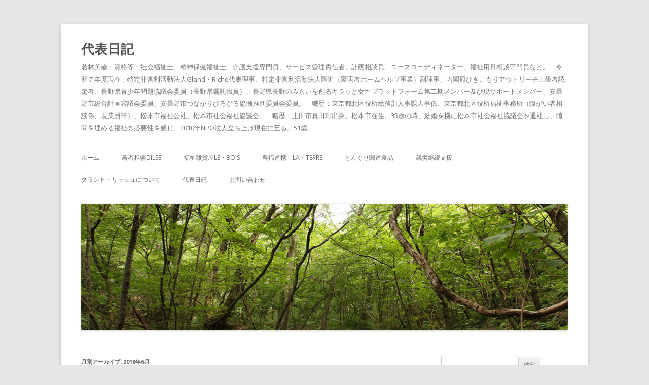

--- FILE ---
content_type: text/html; charset=UTF-8
request_url: http://gland-riche.com/blog/2018/06/
body_size: 6220
content:
<!DOCTYPE html>
<!--[if IE 7]>
<html class="ie ie7" lang="ja">
<![endif]-->
<!--[if IE 8]>
<html class="ie ie8" lang="ja">
<![endif]-->
<!--[if !(IE 7) & !(IE 8)]><!-->
<html lang="ja">
<!--<![endif]-->
<head>
<meta charset="UTF-8" />
<meta name="viewport" content="width=device-width" />
<title>6月 | 2018 | 代表日記</title>
<link rel="profile" href="https://gmpg.org/xfn/11" />
<link rel="pingback" href="http://gland-riche.com/blog/xmlrpc.php">
<!--[if lt IE 9]>
<script src="http://gland-riche.com/blog/wp-content/themes/twentytwelve/js/html5.js?ver=3.7.0" type="text/javascript"></script>
<![endif]-->
<link rel='dns-prefetch' href='//fonts.googleapis.com' />
<link rel='dns-prefetch' href='//s.w.org' />
<link rel='preconnect' href='https://fonts.gstatic.com' />
<link rel="alternate" type="application/rss+xml" title="代表日記 &raquo; フィード" href="http://gland-riche.com/blog/feed/" />
<link rel="alternate" type="application/rss+xml" title="代表日記 &raquo; コメントフィード" href="http://gland-riche.com/blog/comments/feed/" />
		<script type="text/javascript">
			window._wpemojiSettings = {"baseUrl":"https:\/\/s.w.org\/images\/core\/emoji\/2\/72x72\/","ext":".png","svgUrl":"https:\/\/s.w.org\/images\/core\/emoji\/2\/svg\/","svgExt":".svg","source":{"concatemoji":"http:\/\/gland-riche.com\/blog\/wp-includes\/js\/wp-emoji-release.min.js?ver=4.6.29"}};
			!function(e,o,t){var a,n,r;function i(e){var t=o.createElement("script");t.src=e,t.type="text/javascript",o.getElementsByTagName("head")[0].appendChild(t)}for(r=Array("simple","flag","unicode8","diversity","unicode9"),t.supports={everything:!0,everythingExceptFlag:!0},n=0;n<r.length;n++)t.supports[r[n]]=function(e){var t,a,n=o.createElement("canvas"),r=n.getContext&&n.getContext("2d"),i=String.fromCharCode;if(!r||!r.fillText)return!1;switch(r.textBaseline="top",r.font="600 32px Arial",e){case"flag":return(r.fillText(i(55356,56806,55356,56826),0,0),n.toDataURL().length<3e3)?!1:(r.clearRect(0,0,n.width,n.height),r.fillText(i(55356,57331,65039,8205,55356,57096),0,0),a=n.toDataURL(),r.clearRect(0,0,n.width,n.height),r.fillText(i(55356,57331,55356,57096),0,0),a!==n.toDataURL());case"diversity":return r.fillText(i(55356,57221),0,0),a=(t=r.getImageData(16,16,1,1).data)[0]+","+t[1]+","+t[2]+","+t[3],r.fillText(i(55356,57221,55356,57343),0,0),a!=(t=r.getImageData(16,16,1,1).data)[0]+","+t[1]+","+t[2]+","+t[3];case"simple":return r.fillText(i(55357,56835),0,0),0!==r.getImageData(16,16,1,1).data[0];case"unicode8":return r.fillText(i(55356,57135),0,0),0!==r.getImageData(16,16,1,1).data[0];case"unicode9":return r.fillText(i(55358,56631),0,0),0!==r.getImageData(16,16,1,1).data[0]}return!1}(r[n]),t.supports.everything=t.supports.everything&&t.supports[r[n]],"flag"!==r[n]&&(t.supports.everythingExceptFlag=t.supports.everythingExceptFlag&&t.supports[r[n]]);t.supports.everythingExceptFlag=t.supports.everythingExceptFlag&&!t.supports.flag,t.DOMReady=!1,t.readyCallback=function(){t.DOMReady=!0},t.supports.everything||(a=function(){t.readyCallback()},o.addEventListener?(o.addEventListener("DOMContentLoaded",a,!1),e.addEventListener("load",a,!1)):(e.attachEvent("onload",a),o.attachEvent("onreadystatechange",function(){"complete"===o.readyState&&t.readyCallback()})),(a=t.source||{}).concatemoji?i(a.concatemoji):a.wpemoji&&a.twemoji&&(i(a.twemoji),i(a.wpemoji)))}(window,document,window._wpemojiSettings);
		</script>
		<style type="text/css">
img.wp-smiley,
img.emoji {
	display: inline !important;
	border: none !important;
	box-shadow: none !important;
	height: 1em !important;
	width: 1em !important;
	margin: 0 .07em !important;
	vertical-align: -0.1em !important;
	background: none !important;
	padding: 0 !important;
}
</style>
<link rel='stylesheet' id='twentytwelve-fonts-css'  href='https://fonts.googleapis.com/css?family=Open+Sans%3A400italic%2C700italic%2C400%2C700&#038;subset=latin%2Clatin-ext&#038;display=fallback' type='text/css' media='all' />
<link rel='stylesheet' id='twentytwelve-style-css'  href='http://gland-riche.com/blog/wp-content/themes/twentytwelve/style.css?ver=20190507' type='text/css' media='all' />
<link rel='stylesheet' id='twentytwelve-block-style-css'  href='http://gland-riche.com/blog/wp-content/themes/twentytwelve/css/blocks.css?ver=20190406' type='text/css' media='all' />
<!--[if lt IE 9]>
<link rel='stylesheet' id='twentytwelve-ie-css'  href='http://gland-riche.com/blog/wp-content/themes/twentytwelve/css/ie.css?ver=20150214' type='text/css' media='all' />
<![endif]-->
<script type='text/javascript' src='http://gland-riche.com/blog/wp-includes/js/jquery/jquery.js?ver=1.12.4'></script>
<script type='text/javascript' src='http://gland-riche.com/blog/wp-includes/js/jquery/jquery-migrate.min.js?ver=1.4.1'></script>
<link rel='https://api.w.org/' href='http://gland-riche.com/blog/wp-json/' />
<link rel="EditURI" type="application/rsd+xml" title="RSD" href="http://gland-riche.com/blog/xmlrpc.php?rsd" />
<link rel="wlwmanifest" type="application/wlwmanifest+xml" href="http://gland-riche.com/blog/wp-includes/wlwmanifest.xml" /> 
<meta name="generator" content="WordPress 4.6.29" />
<link rel="icon" href="http://gland-riche.com/blog/wp-content/uploads/2021/01/cropped-IMG_4876-1-32x32.jpg" sizes="32x32" />
<link rel="icon" href="http://gland-riche.com/blog/wp-content/uploads/2021/01/cropped-IMG_4876-1-192x192.jpg" sizes="192x192" />
<link rel="apple-touch-icon-precomposed" href="http://gland-riche.com/blog/wp-content/uploads/2021/01/cropped-IMG_4876-1-180x180.jpg" />
<meta name="msapplication-TileImage" content="http://gland-riche.com/blog/wp-content/uploads/2021/01/cropped-IMG_4876-1-270x270.jpg" />
</head>

<body class="archive date custom-font-enabled single-author">
<div id="page" class="hfeed site">
	<header id="masthead" class="site-header" role="banner">
		<hgroup>
			<h1 class="site-title"><a href="http://gland-riche.com/blog/" title="代表日記" rel="home">代表日記</a></h1>
			<h2 class="site-description">若林美輪：資格等：社会福祉士、精神保健福祉士、介護支援専門員、サービス管理責任者、計画相談員、ユースコーディネーター、福祉用具相談専門員など。　令和７年度現在：特定非営利活動法人Gland・Riche代表理事、特定非営利活動法人躍進（障害者ホームヘルプ事業）副理事、内閣府ひきこもりアウトリーチ上級者認定者、長野県青少年問題協議会委員（長野県嘱託職員）、長野県長野のみらいを創るキラッと女性プラットフォーム第二期メンバー及び現サポートメンバー、安曇野市総合計画審議会委員、安曇野市つながりひろがる協働推進委員会委員。　職歴：東京都北区役所総務部人事課人事係、東京都北区役所福祉事務所（障がい者相談係、現業員等）、松本市福祉公社、松本市社会福祉協議会。　略歴：上田市真田町出身。松本市在住。35歳の時、結婚を機に松本市社会福祉協議会を退社し、隙間を埋める福祉の必要性を感じ、2010年NPO法人立ち上げ現在に至る。51歳。</h2>
		</hgroup>

		<nav id="site-navigation" class="main-navigation" role="navigation">
			<button class="menu-toggle">メニュー</button>
			<a class="assistive-text" href="#content" title="コンテンツへスキップ">コンテンツへスキップ</a>
			<div class="menu-gland%e3%83%bbriche-container"><ul id="menu-gland%e3%83%bbriche" class="nav-menu"><li id="menu-item-74" class="menu-item menu-item-type-custom menu-item-object-custom menu-item-74"><a href="http://www.gland-riche.com/index.html">ホーム</a></li>
<li id="menu-item-73" class="menu-item menu-item-type-custom menu-item-object-custom menu-item-73"><a href="http://www.gland-riche.com/dilse/index.php">若者相談DilSe</a></li>
<li id="menu-item-77" class="menu-item menu-item-type-custom menu-item-object-custom menu-item-77"><a href="http://www.gland-riche.com/lebois/index.php">福祉雑貨屋Le・Bois</a></li>
<li id="menu-item-78" class="menu-item menu-item-type-custom menu-item-object-custom menu-item-78"><a href="http://www.gland-riche.com/nofuku/index.php">農福連携　La・Terre</a></li>
<li id="menu-item-80" class="menu-item menu-item-type-custom menu-item-object-custom menu-item-80"><a href="http://www.gland-riche.com/donguri/index.php">どんぐり関連食品</a></li>
<li id="menu-item-441" class="menu-item menu-item-type-custom menu-item-object-custom menu-item-441"><a href="http://gland-riche.com/cercle/index.php">就労継続支援</a></li>
<li id="menu-item-82" class="menu-item menu-item-type-custom menu-item-object-custom menu-item-82"><a href="http://www.gland-riche.com/about/index.php">グランド・リッシュについて</a></li>
<li id="menu-item-79" class="menu-item menu-item-type-custom menu-item-object-custom menu-item-79"><a href="http://www.gland-riche.com/blog/index.php">代表日記</a></li>
<li id="menu-item-86" class="menu-item menu-item-type-custom menu-item-object-custom menu-item-86"><a href="http://www.gland-riche.com/toiawase/captmail.cgi">お問い合わせ</a></li>
</ul></div>		</nav><!-- #site-navigation -->

				<a href="http://gland-riche.com/blog/"><img src="http://gland-riche.com/blog/wp-content/uploads/2015/06/cropped-mainimg_2.jpg" class="header-image" width="1102" height="287" alt="代表日記" /></a>
			</header><!-- #masthead -->

	<div id="main" class="wrapper">

	<section id="primary" class="site-content">
		<div id="content" role="main">

					<header class="archive-header">
				<h1 class="archive-title">
				月別アーカイブ: <span>2018年6月</span>				</h1>
			</header><!-- .archive-header -->

			
	<article id="post-1336" class="post-1336 post type-post status-publish format-standard hentry category-1">
				<header class="entry-header">
			
						<h1 class="entry-title">
				<a href="http://gland-riche.com/blog/2018/06/19/6%e6%9c%88%e3%81%ae%e5%b8%82%e6%b0%91%e3%82%bf%e3%82%a4%e3%83%a0%e3%82%b9%e3%82%b3%e3%83%a9%e3%83%a0%e2%98%86/" rel="bookmark">6月の市民タイムスコラム☆</a>
			</h1>
								</header><!-- .entry-header -->

				<div class="entry-content">
			<p><a href="http://gland-riche.com/blog/wp-content/uploads/2018/06/623CD02A-A0CA-4479-AAB4-7B1B8C50E92E.jpeg"><img class="aligncenter size-medium wp-image-1337" src="http://gland-riche.com/blog/wp-content/uploads/2018/06/623CD02A-A0CA-4479-AAB4-7B1B8C50E92E-300x129.jpeg" alt="623CD02A-A0CA-4479-AAB4-7B1B8C50E92E" width="300" height="129" srcset="http://gland-riche.com/blog/wp-content/uploads/2018/06/623CD02A-A0CA-4479-AAB4-7B1B8C50E92E-300x129.jpeg 300w, http://gland-riche.com/blog/wp-content/uploads/2018/06/623CD02A-A0CA-4479-AAB4-7B1B8C50E92E-768x331.jpeg 768w, http://gland-riche.com/blog/wp-content/uploads/2018/06/623CD02A-A0CA-4479-AAB4-7B1B8C50E92E-1024x441.jpeg 1024w, http://gland-riche.com/blog/wp-content/uploads/2018/06/623CD02A-A0CA-4479-AAB4-7B1B8C50E92E-624x269.jpeg 624w" sizes="(max-width: 300px) 100vw, 300px" /></a></p>
					</div><!-- .entry-content -->
		
		<footer class="entry-meta">
			カテゴリー: <a href="http://gland-riche.com/blog/category/%e6%9c%aa%e5%88%86%e9%a1%9e/" rel="category tag">未分類</a> | 投稿日: <a href="http://gland-riche.com/blog/2018/06/19/6%e6%9c%88%e3%81%ae%e5%b8%82%e6%b0%91%e3%82%bf%e3%82%a4%e3%83%a0%e3%82%b9%e3%82%b3%e3%83%a9%e3%83%a0%e2%98%86/" title="8:51 PM" rel="bookmark"><time class="entry-date" datetime="2018-06-19T20:51:40+00:00">2018年6月19日</time></a> | <span class="by-author">投稿者: <span class="author vcard"><a class="url fn n" href="http://gland-riche.com/blog/author/daihyou/" title="daihyou の投稿をすべて表示" rel="author">daihyou</a></span></span>								</footer><!-- .entry-meta -->
	</article><!-- #post -->

		
		</div><!-- #content -->
	</section><!-- #primary -->


			<div id="secondary" class="widget-area" role="complementary">
			<aside id="search-2" class="widget widget_search"><form role="search" method="get" id="searchform" class="searchform" action="http://gland-riche.com/blog/">
				<div>
					<label class="screen-reader-text" for="s">検索:</label>
					<input type="text" value="" name="s" id="s" />
					<input type="submit" id="searchsubmit" value="検索" />
				</div>
			</form></aside><aside id="categories-2" class="widget widget_categories"><h3 class="widget-title">カテゴリー</h3>		<ul>
	<li class="cat-item cat-item-2"><a href="http://gland-riche.com/blog/category/%e2%98%86%e4%bb%a3%e8%a1%a8%e6%97%a5%e8%a8%98/" >☆代表日記</a>
</li>
	<li class="cat-item cat-item-1"><a href="http://gland-riche.com/blog/category/%e6%9c%aa%e5%88%86%e9%a1%9e/" >未分類</a>
</li>
		</ul>
</aside><aside id="meta-2" class="widget widget_meta"><h3 class="widget-title">メタ情報</h3>			<ul>
						<li><a href="http://gland-riche.com/blog/wp-login.php">ログイン</a></li>
			<li><a href="http://gland-riche.com/blog/feed/">投稿の <abbr title="Really Simple Syndication">RSS</abbr></a></li>
			<li><a href="http://gland-riche.com/blog/comments/feed/">コメントの <abbr title="Really Simple Syndication">RSS</abbr></a></li>
			<li><a href="https://ja.wordpress.org/" title="Powered by WordPress, state-of-the-art semantic personal publishing platform.">WordPress.org</a></li>			</ul>
			</aside><aside id="archives-2" class="widget widget_archive"><h3 class="widget-title">アーカイブ</h3>		<ul>
			<li><a href='http://gland-riche.com/blog/2025/12/'>2025年12月</a></li>
	<li><a href='http://gland-riche.com/blog/2025/08/'>2025年8月</a></li>
	<li><a href='http://gland-riche.com/blog/2025/01/'>2025年1月</a></li>
	<li><a href='http://gland-riche.com/blog/2024/07/'>2024年7月</a></li>
	<li><a href='http://gland-riche.com/blog/2024/06/'>2024年6月</a></li>
	<li><a href='http://gland-riche.com/blog/2024/03/'>2024年3月</a></li>
	<li><a href='http://gland-riche.com/blog/2024/02/'>2024年2月</a></li>
	<li><a href='http://gland-riche.com/blog/2023/12/'>2023年12月</a></li>
	<li><a href='http://gland-riche.com/blog/2023/10/'>2023年10月</a></li>
	<li><a href='http://gland-riche.com/blog/2023/09/'>2023年9月</a></li>
	<li><a href='http://gland-riche.com/blog/2023/08/'>2023年8月</a></li>
	<li><a href='http://gland-riche.com/blog/2023/06/'>2023年6月</a></li>
	<li><a href='http://gland-riche.com/blog/2023/05/'>2023年5月</a></li>
	<li><a href='http://gland-riche.com/blog/2023/01/'>2023年1月</a></li>
	<li><a href='http://gland-riche.com/blog/2022/12/'>2022年12月</a></li>
	<li><a href='http://gland-riche.com/blog/2022/10/'>2022年10月</a></li>
	<li><a href='http://gland-riche.com/blog/2022/09/'>2022年9月</a></li>
	<li><a href='http://gland-riche.com/blog/2022/08/'>2022年8月</a></li>
	<li><a href='http://gland-riche.com/blog/2022/07/'>2022年7月</a></li>
	<li><a href='http://gland-riche.com/blog/2022/06/'>2022年6月</a></li>
	<li><a href='http://gland-riche.com/blog/2022/05/'>2022年5月</a></li>
	<li><a href='http://gland-riche.com/blog/2022/04/'>2022年4月</a></li>
	<li><a href='http://gland-riche.com/blog/2022/03/'>2022年3月</a></li>
	<li><a href='http://gland-riche.com/blog/2022/02/'>2022年2月</a></li>
	<li><a href='http://gland-riche.com/blog/2022/01/'>2022年1月</a></li>
	<li><a href='http://gland-riche.com/blog/2021/12/'>2021年12月</a></li>
	<li><a href='http://gland-riche.com/blog/2021/10/'>2021年10月</a></li>
	<li><a href='http://gland-riche.com/blog/2021/09/'>2021年9月</a></li>
	<li><a href='http://gland-riche.com/blog/2021/08/'>2021年8月</a></li>
	<li><a href='http://gland-riche.com/blog/2021/01/'>2021年1月</a></li>
	<li><a href='http://gland-riche.com/blog/2020/12/'>2020年12月</a></li>
	<li><a href='http://gland-riche.com/blog/2020/11/'>2020年11月</a></li>
	<li><a href='http://gland-riche.com/blog/2020/10/'>2020年10月</a></li>
	<li><a href='http://gland-riche.com/blog/2020/06/'>2020年6月</a></li>
	<li><a href='http://gland-riche.com/blog/2020/05/'>2020年5月</a></li>
	<li><a href='http://gland-riche.com/blog/2020/04/'>2020年4月</a></li>
	<li><a href='http://gland-riche.com/blog/2020/03/'>2020年3月</a></li>
	<li><a href='http://gland-riche.com/blog/2020/02/'>2020年2月</a></li>
	<li><a href='http://gland-riche.com/blog/2020/01/'>2020年1月</a></li>
	<li><a href='http://gland-riche.com/blog/2019/12/'>2019年12月</a></li>
	<li><a href='http://gland-riche.com/blog/2019/08/'>2019年8月</a></li>
	<li><a href='http://gland-riche.com/blog/2019/07/'>2019年7月</a></li>
	<li><a href='http://gland-riche.com/blog/2019/05/'>2019年5月</a></li>
	<li><a href='http://gland-riche.com/blog/2019/04/'>2019年4月</a></li>
	<li><a href='http://gland-riche.com/blog/2019/03/'>2019年3月</a></li>
	<li><a href='http://gland-riche.com/blog/2019/02/'>2019年2月</a></li>
	<li><a href='http://gland-riche.com/blog/2019/01/'>2019年1月</a></li>
	<li><a href='http://gland-riche.com/blog/2018/12/'>2018年12月</a></li>
	<li><a href='http://gland-riche.com/blog/2018/11/'>2018年11月</a></li>
	<li><a href='http://gland-riche.com/blog/2018/10/'>2018年10月</a></li>
	<li><a href='http://gland-riche.com/blog/2018/09/'>2018年9月</a></li>
	<li><a href='http://gland-riche.com/blog/2018/07/'>2018年7月</a></li>
	<li><a href='http://gland-riche.com/blog/2018/06/'>2018年6月</a></li>
	<li><a href='http://gland-riche.com/blog/2018/05/'>2018年5月</a></li>
	<li><a href='http://gland-riche.com/blog/2018/04/'>2018年4月</a></li>
	<li><a href='http://gland-riche.com/blog/2018/03/'>2018年3月</a></li>
	<li><a href='http://gland-riche.com/blog/2018/02/'>2018年2月</a></li>
	<li><a href='http://gland-riche.com/blog/2018/01/'>2018年1月</a></li>
	<li><a href='http://gland-riche.com/blog/2017/12/'>2017年12月</a></li>
	<li><a href='http://gland-riche.com/blog/2017/11/'>2017年11月</a></li>
	<li><a href='http://gland-riche.com/blog/2017/10/'>2017年10月</a></li>
	<li><a href='http://gland-riche.com/blog/2017/09/'>2017年9月</a></li>
	<li><a href='http://gland-riche.com/blog/2017/08/'>2017年8月</a></li>
	<li><a href='http://gland-riche.com/blog/2017/07/'>2017年7月</a></li>
	<li><a href='http://gland-riche.com/blog/2017/06/'>2017年6月</a></li>
	<li><a href='http://gland-riche.com/blog/2017/05/'>2017年5月</a></li>
	<li><a href='http://gland-riche.com/blog/2017/04/'>2017年4月</a></li>
	<li><a href='http://gland-riche.com/blog/2017/03/'>2017年3月</a></li>
	<li><a href='http://gland-riche.com/blog/2017/02/'>2017年2月</a></li>
	<li><a href='http://gland-riche.com/blog/2017/01/'>2017年1月</a></li>
	<li><a href='http://gland-riche.com/blog/2016/12/'>2016年12月</a></li>
	<li><a href='http://gland-riche.com/blog/2016/11/'>2016年11月</a></li>
	<li><a href='http://gland-riche.com/blog/2016/10/'>2016年10月</a></li>
	<li><a href='http://gland-riche.com/blog/2016/09/'>2016年9月</a></li>
	<li><a href='http://gland-riche.com/blog/2016/08/'>2016年8月</a></li>
	<li><a href='http://gland-riche.com/blog/2016/07/'>2016年7月</a></li>
	<li><a href='http://gland-riche.com/blog/2016/06/'>2016年6月</a></li>
	<li><a href='http://gland-riche.com/blog/2016/05/'>2016年5月</a></li>
	<li><a href='http://gland-riche.com/blog/2016/04/'>2016年4月</a></li>
	<li><a href='http://gland-riche.com/blog/2016/03/'>2016年3月</a></li>
	<li><a href='http://gland-riche.com/blog/2016/02/'>2016年2月</a></li>
	<li><a href='http://gland-riche.com/blog/2016/01/'>2016年1月</a></li>
	<li><a href='http://gland-riche.com/blog/2015/12/'>2015年12月</a></li>
	<li><a href='http://gland-riche.com/blog/2015/11/'>2015年11月</a></li>
	<li><a href='http://gland-riche.com/blog/2015/10/'>2015年10月</a></li>
	<li><a href='http://gland-riche.com/blog/2015/09/'>2015年9月</a></li>
	<li><a href='http://gland-riche.com/blog/2015/08/'>2015年8月</a></li>
	<li><a href='http://gland-riche.com/blog/2015/07/'>2015年7月</a></li>
	<li><a href='http://gland-riche.com/blog/2015/06/'>2015年6月</a></li>
	<li><a href='http://gland-riche.com/blog/2015/05/'>2015年5月</a></li>
	<li><a href='http://gland-riche.com/blog/2015/04/'>2015年4月</a></li>
	<li><a href='http://gland-riche.com/blog/2015/03/'>2015年3月</a></li>
	<li><a href='http://gland-riche.com/blog/2014/12/'>2014年12月</a></li>
	<li><a href='http://gland-riche.com/blog/2014/10/'>2014年10月</a></li>
	<li><a href='http://gland-riche.com/blog/2014/09/'>2014年9月</a></li>
	<li><a href='http://gland-riche.com/blog/2014/07/'>2014年7月</a></li>
	<li><a href='http://gland-riche.com/blog/2014/06/'>2014年6月</a></li>
	<li><a href='http://gland-riche.com/blog/2014/05/'>2014年5月</a></li>
	<li><a href='http://gland-riche.com/blog/2014/04/'>2014年4月</a></li>
	<li><a href='http://gland-riche.com/blog/2014/03/'>2014年3月</a></li>
	<li><a href='http://gland-riche.com/blog/2014/02/'>2014年2月</a></li>
	<li><a href='http://gland-riche.com/blog/2014/01/'>2014年1月</a></li>
	<li><a href='http://gland-riche.com/blog/2013/12/'>2013年12月</a></li>
	<li><a href='http://gland-riche.com/blog/2013/11/'>2013年11月</a></li>
	<li><a href='http://gland-riche.com/blog/2013/10/'>2013年10月</a></li>
	<li><a href='http://gland-riche.com/blog/2013/09/'>2013年9月</a></li>
	<li><a href='http://gland-riche.com/blog/2013/05/'>2013年5月</a></li>
	<li><a href='http://gland-riche.com/blog/2013/04/'>2013年4月</a></li>
	<li><a href='http://gland-riche.com/blog/2013/03/'>2013年3月</a></li>
	<li><a href='http://gland-riche.com/blog/2013/01/'>2013年1月</a></li>
	<li><a href='http://gland-riche.com/blog/2012/12/'>2012年12月</a></li>
	<li><a href='http://gland-riche.com/blog/2012/11/'>2012年11月</a></li>
	<li><a href='http://gland-riche.com/blog/2012/09/'>2012年9月</a></li>
	<li><a href='http://gland-riche.com/blog/2012/05/'>2012年5月</a></li>
		</ul>
		</aside>		<aside id="recent-posts-2" class="widget widget_recent_entries">		<h3 class="widget-title">最近の投稿</h3>		<ul>
					<li>
				<a href="http://gland-riche.com/blog/2025/12/09/%e4%bb%8a%e5%b9%b4%e3%82%82%e3%81%8a%e4%b8%96%e8%a9%b1%e3%81%ab%e3%81%aa%e3%82%8a%e3%81%be%e3%81%97%e3%81%9f%e3%80%82/">今年もお世話になりました。</a>
						</li>
					<li>
				<a href="http://gland-riche.com/blog/2025/08/11/%e3%81%8a%e4%b9%85%e3%81%97%e3%81%b6%e3%82%8a%e3%81%ab%e3%81%aa%e3%82%8a%e3%81%be%e3%81%97%e3%81%9f%e3%80%82/">お久しぶりになりました。</a>
						</li>
					<li>
				<a href="http://gland-riche.com/blog/2025/01/10/%e6%9c%ac%e5%b9%b4%e3%82%82%e3%82%88%e3%82%8d%e3%81%97%e3%81%8f%e3%81%8a%e9%a1%98%e3%81%84%e7%94%b3%e3%81%97%e4%b8%8a%e3%81%92%e3%81%be%e3%81%99%e3%80%82/">本年もよろしくお願い申し上げます。</a>
						</li>
					<li>
				<a href="http://gland-riche.com/blog/2024/07/11/%e3%81%b2%e3%81%8d%e3%81%93%e3%82%82%e3%82%8a%e3%81%ab%e3%81%a4%e3%81%84%e3%81%a6%e8%aa%9e%e3%82%8a%e5%90%88%e3%81%86%e4%bc%9a%e3%81%ae%e3%81%8a%e7%9f%a5%e3%82%89%e3%81%9b%e3%80%82/">ひきこもりについて語り合う会のお知らせ。</a>
						</li>
					<li>
				<a href="http://gland-riche.com/blog/2024/07/03/%e5%b8%82%e6%b0%91%e3%82%bf%e3%82%a4%e3%83%a0%e3%82%b9%e3%82%b3%e3%83%a9%e3%83%a06%e6%9c%88%e5%8f%b7%e3%80%82/">市民タイムスコラム6月号。</a>
						</li>
				</ul>
		</aside>				</div><!-- #secondary -->
		</div><!-- #main .wrapper -->
	<footer id="colophon" role="contentinfo">
		<div class="site-info">
									<a href="https://ja.wordpress.org/" class="imprint" title="セマンティックなパブリッシングツール">
				Proudly powered by WordPress			</a>
		</div><!-- .site-info -->
	</footer><!-- #colophon -->
</div><!-- #page -->

<script type='text/javascript' src='http://gland-riche.com/blog/wp-content/themes/twentytwelve/js/navigation.js?ver=20141205'></script>
<script type='text/javascript' src='http://gland-riche.com/blog/wp-includes/js/wp-embed.min.js?ver=4.6.29'></script>
</body>
</html>
